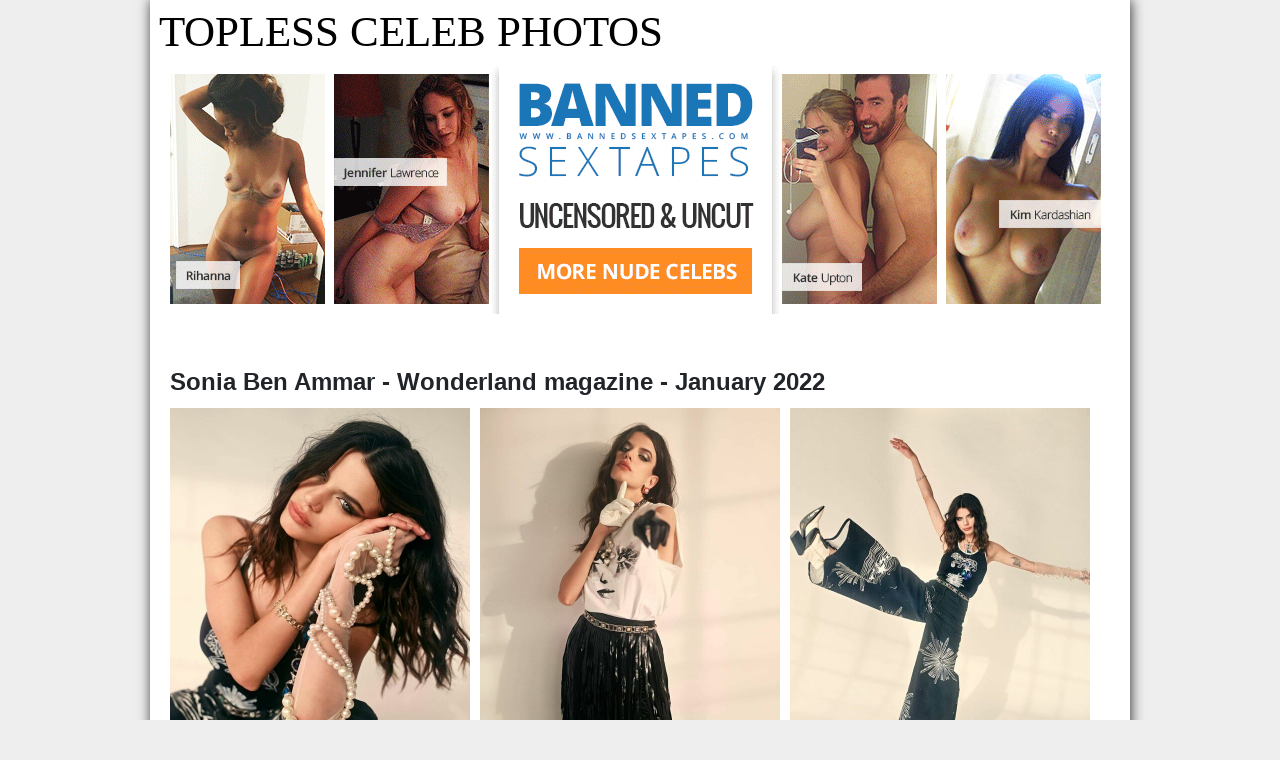

--- FILE ---
content_type: text/html; charset=UTF-8
request_url: http://toplesscelebs.cyou/sonia-ben-ammar-wonderland-magazine-january-2022
body_size: 1595
content:
<!DOCTYPE html>
<html lang="en">
<head>

    

    <meta charset="utf-8">
    <meta name="viewport" content="width=device-width, initial-scale=1, shrink-to-fit=no">

    
    <meta name="referrer" content="unsafe-url">

    <base href="//toplesscelebs.cyou">

    <link rel="canonical" href="//toplesscelebs.cyou/sonia-ben-ammar-wonderland-magazine-january-2022" />
    <link rel="prev" href="//toplesscelebs.cyou/jessica-de-gouw-sexy-at-the-aacta-awards-in-sydney" />
    <link rel="next" href="//toplesscelebs.cyou/hailey-baldwin-sexy-legs-at-met-gala-after-party-in-nyc" />

    <title>Sonia Ben Ammar - Wonderland magazine - January 2022 | Topless Celeb photos</title>

    <link rel="stylesheet" href="assets/css/reset.css">
    <link rel="stylesheet" href="assets/bootstrap/css/bootstrap-reboot.css">
    <link rel="stylesheet" href="assets/themes/tocecyou/css/post.css">
    
    
    






</head>

<body>
    <div id="container">

        <header>
            
            <section id="title">
                <a rel="home" href=".">Topless Celeb photos</a>
            </section>

            
            <section id="tad">

                <div> 
                    <a class="xad-3-in-line" target="_blank" rel="nofollow noopener" href="leaked/"><img alt="" src="/BST-950_250_6.gif"/></a>
                    <a class="xad-2-in-line" target="_blank" rel="nofollow noopener" href="leaked/"><img alt="" src="/BST-620-250.jpg"/></a>
                    <a class="xad-1-in-line" target="_blank" rel="nofollow noopener" href="leaked/"><img alt="" src="/BST-340-500.jpg"/></a>
                </div>

            </section>

            <nav>
                <div id="instead-alpha"></div>
            </nav>

        </header>

        <main id="columns">

            <div id="left">

                




<article class="post">

    <h2>Sonia Ben Ammar - Wonderland magazine - January 2022</h2>

    <div class="post-images">
        
<ul class="multiple">
<li><a href='posts/2023/02/60/images/sonia-ben-ammar-wonderland-magazine-january-2022-3.jpg'><img width='300' height='400' alt='' loading='lazy' src='posts/2023/02/60/thumbs/sonia-ben-ammar-wonderland-magazine-january-2022-3.jpg' srcset='posts/2023/02/60/thumbs/sonia-ben-ammar-wonderland-magazine-january-2022-3.jpg 300w, posts/2023/02/60/thumbs/sonia-ben-ammar-wonderland-magazine-january-2022-3x2.jpg 600w'/></a></li>
<li><a href='posts/2023/02/60/images/sonia-ben-ammar-wonderland-magazine-january-2022-1.jpg'><img width='300' height='400' alt='' loading='lazy' src='posts/2023/02/60/thumbs/sonia-ben-ammar-wonderland-magazine-january-2022-1.jpg' srcset='posts/2023/02/60/thumbs/sonia-ben-ammar-wonderland-magazine-january-2022-1.jpg 300w, posts/2023/02/60/thumbs/sonia-ben-ammar-wonderland-magazine-january-2022-1x2.jpg 600w'/></a></li>

  <li class="xad-2-in-line"></li>
  <li class="xad-2-in-line"></li>

<li><a href='posts/2023/02/60/images/sonia-ben-ammar-wonderland-magazine-january-2022-2.jpg'><img width='300' height='400' alt='' loading='lazy' src='posts/2023/02/60/thumbs/sonia-ben-ammar-wonderland-magazine-january-2022-2.jpg' srcset='posts/2023/02/60/thumbs/sonia-ben-ammar-wonderland-magazine-january-2022-2.jpg 300w, posts/2023/02/60/thumbs/sonia-ben-ammar-wonderland-magazine-january-2022-2x2.jpg 600w'/></a></li>

  <li class="xad-3-in-line"></li>
  <li class="xad-3-in-line"></li>
  <li class="xad-3-in-line"></li>

<li><a href='posts/2023/02/60/images/sonia-ben-ammar-wonderland-magazine-january-2022-4.jpg'><img width='300' height='400' alt='' loading='lazy' src='posts/2023/02/60/thumbs/sonia-ben-ammar-wonderland-magazine-january-2022-4.jpg' srcset='posts/2023/02/60/thumbs/sonia-ben-ammar-wonderland-magazine-january-2022-4.jpg 300w, posts/2023/02/60/thumbs/sonia-ben-ammar-wonderland-magazine-january-2022-4x2.jpg 600w'/></a></li>
<li><a href='posts/2023/02/60/images/sonia-ben-ammar-wonderland-magazine-january-2022-5.jpg'><img width='300' height='400' alt='' loading='lazy' src='posts/2023/02/60/thumbs/sonia-ben-ammar-wonderland-magazine-january-2022-5.jpg' srcset='posts/2023/02/60/thumbs/sonia-ben-ammar-wonderland-magazine-january-2022-5.jpg 300w, posts/2023/02/60/thumbs/sonia-ben-ammar-wonderland-magazine-january-2022-5x2.jpg 600w'/></a></li>
<li><a href='posts/2023/02/60/images/sonia-ben-ammar-wonderland-magazine-january-2022-6.jpg'><img width='300' height='400' alt='' loading='lazy' src='posts/2023/02/60/thumbs/sonia-ben-ammar-wonderland-magazine-january-2022-6.jpg' srcset='posts/2023/02/60/thumbs/sonia-ben-ammar-wonderland-magazine-january-2022-6.jpg 300w, posts/2023/02/60/thumbs/sonia-ben-ammar-wonderland-magazine-january-2022-6x2.jpg 600w'/></a></li>
</ul>


    </div>

    
    <div id="bad">

        <div> 
            <a class="xad-3-in-line" target="_blank" rel="nofollow noopener" href="leaked/"><img alt="" src="/BST-950250_1.gif"/></a>
            <a class="xad-2-in-line" target="_blank" rel="nofollow noopener" href="leaked/"><img alt="" src="/BST-620-250-01.jpg"/></a>
            <a class="xad-1-in-line" target="_blank" rel="nofollow noopener" href="leaked/"><img alt="" src="/BST-340-500-01.jpg"/></a>
        </div>

    </div>

    <p>This entry was posted 2023-Feb-22 in: <a href='//toplesscelebs.cyou/celebrities/sonia-ben-ammar'>Sonia Ben Ammar</a> </p>


    
              <nav>
                <ul class="prev-next">
                  <li><a href="//toplesscelebs.cyou/jessica-de-gouw-sexy-at-the-aacta-awards-in-sydney">&larr; Jessica De Gouw sexy at the AACTA Awards in Sydney</a></li>
                  <li><a href="//toplesscelebs.cyou/hailey-baldwin-sexy-legs-at-met-gala-after-party-in-nyc">Hailey Baldwin sexy legs at Met Gala After-Party in NYC &rarr;</a></li>
                </ul>
              </nav>


</article> 



            </div>

        </main>

        <footer>
        
        
        
        </footer>
    </div>

<script defer src="https://static.cloudflareinsights.com/beacon.min.js/vcd15cbe7772f49c399c6a5babf22c1241717689176015" integrity="sha512-ZpsOmlRQV6y907TI0dKBHq9Md29nnaEIPlkf84rnaERnq6zvWvPUqr2ft8M1aS28oN72PdrCzSjY4U6VaAw1EQ==" data-cf-beacon='{"version":"2024.11.0","token":"f8160f7d47bd4729b8e0a05b928c6228","r":1,"server_timing":{"name":{"cfCacheStatus":true,"cfEdge":true,"cfExtPri":true,"cfL4":true,"cfOrigin":true,"cfSpeedBrain":true},"location_startswith":null}}' crossorigin="anonymous"></script>
</body>
</html>